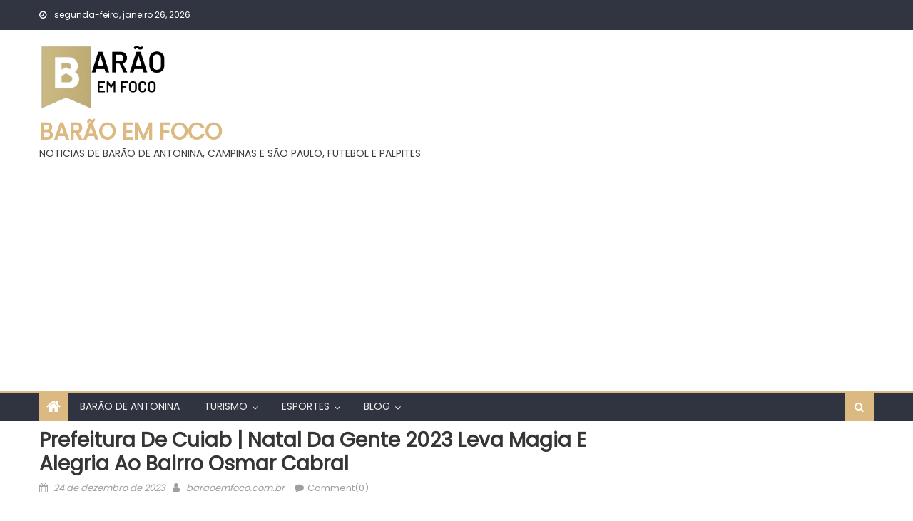

--- FILE ---
content_type: text/html; charset=UTF-8
request_url: https://baraoemfoco.com.br/2023/12/24/prefeitura-de-cuiab-natal-da-gente-2023-leva-magia-e-alegria-ao-bairro-osmar-cabral/
body_size: 17593
content:
<!DOCTYPE html>
<html lang="pt-BR">
<head>
    <meta charset="UTF-8">
    <meta name="viewport" content="width=device-width, initial-scale=1">
    <link rel="profile" href="http://gmpg.org/xfn/11">
    <link rel="pingback" href="https://baraoemfoco.com.br/xmlrpc.php">
    <title>Prefeitura de Cuiab | Natal da Gente 2023 leva magia e alegria ao bairro Osmar Cabral &#8211; BARÃO EM FOCO</title>
<meta name='robots' content='max-image-preview:large' />
<link rel='dns-prefetch' href='//www.googletagmanager.com' />
<link rel='dns-prefetch' href='//fonts.googleapis.com' />
<link rel='dns-prefetch' href='//pagead2.googlesyndication.com' />
<link rel="alternate" type="application/rss+xml" title="Feed para BARÃO EM FOCO &raquo;" href="https://baraoemfoco.com.br/feed/" />
<link rel="alternate" type="application/rss+xml" title="Feed de comentários para BARÃO EM FOCO &raquo;" href="https://baraoemfoco.com.br/comments/feed/" />
<link rel="alternate" type="application/rss+xml" title="Feed de comentários para BARÃO EM FOCO &raquo; Prefeitura de Cuiab | Natal da Gente 2023 leva magia e alegria ao bairro Osmar Cabral" href="https://baraoemfoco.com.br/2023/12/24/prefeitura-de-cuiab-natal-da-gente-2023-leva-magia-e-alegria-ao-bairro-osmar-cabral/feed/" />
<link rel="alternate" title="oEmbed (JSON)" type="application/json+oembed" href="https://baraoemfoco.com.br/wp-json/oembed/1.0/embed?url=https%3A%2F%2Fbaraoemfoco.com.br%2F2023%2F12%2F24%2Fprefeitura-de-cuiab-natal-da-gente-2023-leva-magia-e-alegria-ao-bairro-osmar-cabral%2F" />
<link rel="alternate" title="oEmbed (XML)" type="text/xml+oembed" href="https://baraoemfoco.com.br/wp-json/oembed/1.0/embed?url=https%3A%2F%2Fbaraoemfoco.com.br%2F2023%2F12%2F24%2Fprefeitura-de-cuiab-natal-da-gente-2023-leva-magia-e-alegria-ao-bairro-osmar-cabral%2F&#038;format=xml" />
<style id='wp-img-auto-sizes-contain-inline-css' type='text/css'>
img:is([sizes=auto i],[sizes^="auto," i]){contain-intrinsic-size:3000px 1500px}
/*# sourceURL=wp-img-auto-sizes-contain-inline-css */
</style>
<style id='wp-emoji-styles-inline-css' type='text/css'>

	img.wp-smiley, img.emoji {
		display: inline !important;
		border: none !important;
		box-shadow: none !important;
		height: 1em !important;
		width: 1em !important;
		margin: 0 0.07em !important;
		vertical-align: -0.1em !important;
		background: none !important;
		padding: 0 !important;
	}
/*# sourceURL=wp-emoji-styles-inline-css */
</style>
<style id='wp-block-library-inline-css' type='text/css'>
:root{--wp-block-synced-color:#7a00df;--wp-block-synced-color--rgb:122,0,223;--wp-bound-block-color:var(--wp-block-synced-color);--wp-editor-canvas-background:#ddd;--wp-admin-theme-color:#007cba;--wp-admin-theme-color--rgb:0,124,186;--wp-admin-theme-color-darker-10:#006ba1;--wp-admin-theme-color-darker-10--rgb:0,107,160.5;--wp-admin-theme-color-darker-20:#005a87;--wp-admin-theme-color-darker-20--rgb:0,90,135;--wp-admin-border-width-focus:2px}@media (min-resolution:192dpi){:root{--wp-admin-border-width-focus:1.5px}}.wp-element-button{cursor:pointer}:root .has-very-light-gray-background-color{background-color:#eee}:root .has-very-dark-gray-background-color{background-color:#313131}:root .has-very-light-gray-color{color:#eee}:root .has-very-dark-gray-color{color:#313131}:root .has-vivid-green-cyan-to-vivid-cyan-blue-gradient-background{background:linear-gradient(135deg,#00d084,#0693e3)}:root .has-purple-crush-gradient-background{background:linear-gradient(135deg,#34e2e4,#4721fb 50%,#ab1dfe)}:root .has-hazy-dawn-gradient-background{background:linear-gradient(135deg,#faaca8,#dad0ec)}:root .has-subdued-olive-gradient-background{background:linear-gradient(135deg,#fafae1,#67a671)}:root .has-atomic-cream-gradient-background{background:linear-gradient(135deg,#fdd79a,#004a59)}:root .has-nightshade-gradient-background{background:linear-gradient(135deg,#330968,#31cdcf)}:root .has-midnight-gradient-background{background:linear-gradient(135deg,#020381,#2874fc)}:root{--wp--preset--font-size--normal:16px;--wp--preset--font-size--huge:42px}.has-regular-font-size{font-size:1em}.has-larger-font-size{font-size:2.625em}.has-normal-font-size{font-size:var(--wp--preset--font-size--normal)}.has-huge-font-size{font-size:var(--wp--preset--font-size--huge)}.has-text-align-center{text-align:center}.has-text-align-left{text-align:left}.has-text-align-right{text-align:right}.has-fit-text{white-space:nowrap!important}#end-resizable-editor-section{display:none}.aligncenter{clear:both}.items-justified-left{justify-content:flex-start}.items-justified-center{justify-content:center}.items-justified-right{justify-content:flex-end}.items-justified-space-between{justify-content:space-between}.screen-reader-text{border:0;clip-path:inset(50%);height:1px;margin:-1px;overflow:hidden;padding:0;position:absolute;width:1px;word-wrap:normal!important}.screen-reader-text:focus{background-color:#ddd;clip-path:none;color:#444;display:block;font-size:1em;height:auto;left:5px;line-height:normal;padding:15px 23px 14px;text-decoration:none;top:5px;width:auto;z-index:100000}html :where(.has-border-color){border-style:solid}html :where([style*=border-top-color]){border-top-style:solid}html :where([style*=border-right-color]){border-right-style:solid}html :where([style*=border-bottom-color]){border-bottom-style:solid}html :where([style*=border-left-color]){border-left-style:solid}html :where([style*=border-width]){border-style:solid}html :where([style*=border-top-width]){border-top-style:solid}html :where([style*=border-right-width]){border-right-style:solid}html :where([style*=border-bottom-width]){border-bottom-style:solid}html :where([style*=border-left-width]){border-left-style:solid}html :where(img[class*=wp-image-]){height:auto;max-width:100%}:where(figure){margin:0 0 1em}html :where(.is-position-sticky){--wp-admin--admin-bar--position-offset:var(--wp-admin--admin-bar--height,0px)}@media screen and (max-width:600px){html :where(.is-position-sticky){--wp-admin--admin-bar--position-offset:0px}}

/*# sourceURL=wp-block-library-inline-css */
</style><style id='wp-block-tag-cloud-inline-css' type='text/css'>
.wp-block-tag-cloud{box-sizing:border-box}.wp-block-tag-cloud.aligncenter{justify-content:center;text-align:center}.wp-block-tag-cloud a{display:inline-block;margin-right:5px}.wp-block-tag-cloud span{display:inline-block;margin-left:5px;text-decoration:none}:root :where(.wp-block-tag-cloud.is-style-outline){display:flex;flex-wrap:wrap;gap:1ch}:root :where(.wp-block-tag-cloud.is-style-outline a){border:1px solid;font-size:unset!important;margin-right:0;padding:1ch 2ch;text-decoration:none!important}
/*# sourceURL=https://baraoemfoco.com.br/wp-includes/blocks/tag-cloud/style.min.css */
</style>
<style id='global-styles-inline-css' type='text/css'>
:root{--wp--preset--aspect-ratio--square: 1;--wp--preset--aspect-ratio--4-3: 4/3;--wp--preset--aspect-ratio--3-4: 3/4;--wp--preset--aspect-ratio--3-2: 3/2;--wp--preset--aspect-ratio--2-3: 2/3;--wp--preset--aspect-ratio--16-9: 16/9;--wp--preset--aspect-ratio--9-16: 9/16;--wp--preset--color--black: #000000;--wp--preset--color--cyan-bluish-gray: #abb8c3;--wp--preset--color--white: #ffffff;--wp--preset--color--pale-pink: #f78da7;--wp--preset--color--vivid-red: #cf2e2e;--wp--preset--color--luminous-vivid-orange: #ff6900;--wp--preset--color--luminous-vivid-amber: #fcb900;--wp--preset--color--light-green-cyan: #7bdcb5;--wp--preset--color--vivid-green-cyan: #00d084;--wp--preset--color--pale-cyan-blue: #8ed1fc;--wp--preset--color--vivid-cyan-blue: #0693e3;--wp--preset--color--vivid-purple: #9b51e0;--wp--preset--gradient--vivid-cyan-blue-to-vivid-purple: linear-gradient(135deg,rgb(6,147,227) 0%,rgb(155,81,224) 100%);--wp--preset--gradient--light-green-cyan-to-vivid-green-cyan: linear-gradient(135deg,rgb(122,220,180) 0%,rgb(0,208,130) 100%);--wp--preset--gradient--luminous-vivid-amber-to-luminous-vivid-orange: linear-gradient(135deg,rgb(252,185,0) 0%,rgb(255,105,0) 100%);--wp--preset--gradient--luminous-vivid-orange-to-vivid-red: linear-gradient(135deg,rgb(255,105,0) 0%,rgb(207,46,46) 100%);--wp--preset--gradient--very-light-gray-to-cyan-bluish-gray: linear-gradient(135deg,rgb(238,238,238) 0%,rgb(169,184,195) 100%);--wp--preset--gradient--cool-to-warm-spectrum: linear-gradient(135deg,rgb(74,234,220) 0%,rgb(151,120,209) 20%,rgb(207,42,186) 40%,rgb(238,44,130) 60%,rgb(251,105,98) 80%,rgb(254,248,76) 100%);--wp--preset--gradient--blush-light-purple: linear-gradient(135deg,rgb(255,206,236) 0%,rgb(152,150,240) 100%);--wp--preset--gradient--blush-bordeaux: linear-gradient(135deg,rgb(254,205,165) 0%,rgb(254,45,45) 50%,rgb(107,0,62) 100%);--wp--preset--gradient--luminous-dusk: linear-gradient(135deg,rgb(255,203,112) 0%,rgb(199,81,192) 50%,rgb(65,88,208) 100%);--wp--preset--gradient--pale-ocean: linear-gradient(135deg,rgb(255,245,203) 0%,rgb(182,227,212) 50%,rgb(51,167,181) 100%);--wp--preset--gradient--electric-grass: linear-gradient(135deg,rgb(202,248,128) 0%,rgb(113,206,126) 100%);--wp--preset--gradient--midnight: linear-gradient(135deg,rgb(2,3,129) 0%,rgb(40,116,252) 100%);--wp--preset--font-size--small: 13px;--wp--preset--font-size--medium: 20px;--wp--preset--font-size--large: 36px;--wp--preset--font-size--x-large: 42px;--wp--preset--spacing--20: 0.44rem;--wp--preset--spacing--30: 0.67rem;--wp--preset--spacing--40: 1rem;--wp--preset--spacing--50: 1.5rem;--wp--preset--spacing--60: 2.25rem;--wp--preset--spacing--70: 3.38rem;--wp--preset--spacing--80: 5.06rem;--wp--preset--shadow--natural: 6px 6px 9px rgba(0, 0, 0, 0.2);--wp--preset--shadow--deep: 12px 12px 50px rgba(0, 0, 0, 0.4);--wp--preset--shadow--sharp: 6px 6px 0px rgba(0, 0, 0, 0.2);--wp--preset--shadow--outlined: 6px 6px 0px -3px rgb(255, 255, 255), 6px 6px rgb(0, 0, 0);--wp--preset--shadow--crisp: 6px 6px 0px rgb(0, 0, 0);}:where(.is-layout-flex){gap: 0.5em;}:where(.is-layout-grid){gap: 0.5em;}body .is-layout-flex{display: flex;}.is-layout-flex{flex-wrap: wrap;align-items: center;}.is-layout-flex > :is(*, div){margin: 0;}body .is-layout-grid{display: grid;}.is-layout-grid > :is(*, div){margin: 0;}:where(.wp-block-columns.is-layout-flex){gap: 2em;}:where(.wp-block-columns.is-layout-grid){gap: 2em;}:where(.wp-block-post-template.is-layout-flex){gap: 1.25em;}:where(.wp-block-post-template.is-layout-grid){gap: 1.25em;}.has-black-color{color: var(--wp--preset--color--black) !important;}.has-cyan-bluish-gray-color{color: var(--wp--preset--color--cyan-bluish-gray) !important;}.has-white-color{color: var(--wp--preset--color--white) !important;}.has-pale-pink-color{color: var(--wp--preset--color--pale-pink) !important;}.has-vivid-red-color{color: var(--wp--preset--color--vivid-red) !important;}.has-luminous-vivid-orange-color{color: var(--wp--preset--color--luminous-vivid-orange) !important;}.has-luminous-vivid-amber-color{color: var(--wp--preset--color--luminous-vivid-amber) !important;}.has-light-green-cyan-color{color: var(--wp--preset--color--light-green-cyan) !important;}.has-vivid-green-cyan-color{color: var(--wp--preset--color--vivid-green-cyan) !important;}.has-pale-cyan-blue-color{color: var(--wp--preset--color--pale-cyan-blue) !important;}.has-vivid-cyan-blue-color{color: var(--wp--preset--color--vivid-cyan-blue) !important;}.has-vivid-purple-color{color: var(--wp--preset--color--vivid-purple) !important;}.has-black-background-color{background-color: var(--wp--preset--color--black) !important;}.has-cyan-bluish-gray-background-color{background-color: var(--wp--preset--color--cyan-bluish-gray) !important;}.has-white-background-color{background-color: var(--wp--preset--color--white) !important;}.has-pale-pink-background-color{background-color: var(--wp--preset--color--pale-pink) !important;}.has-vivid-red-background-color{background-color: var(--wp--preset--color--vivid-red) !important;}.has-luminous-vivid-orange-background-color{background-color: var(--wp--preset--color--luminous-vivid-orange) !important;}.has-luminous-vivid-amber-background-color{background-color: var(--wp--preset--color--luminous-vivid-amber) !important;}.has-light-green-cyan-background-color{background-color: var(--wp--preset--color--light-green-cyan) !important;}.has-vivid-green-cyan-background-color{background-color: var(--wp--preset--color--vivid-green-cyan) !important;}.has-pale-cyan-blue-background-color{background-color: var(--wp--preset--color--pale-cyan-blue) !important;}.has-vivid-cyan-blue-background-color{background-color: var(--wp--preset--color--vivid-cyan-blue) !important;}.has-vivid-purple-background-color{background-color: var(--wp--preset--color--vivid-purple) !important;}.has-black-border-color{border-color: var(--wp--preset--color--black) !important;}.has-cyan-bluish-gray-border-color{border-color: var(--wp--preset--color--cyan-bluish-gray) !important;}.has-white-border-color{border-color: var(--wp--preset--color--white) !important;}.has-pale-pink-border-color{border-color: var(--wp--preset--color--pale-pink) !important;}.has-vivid-red-border-color{border-color: var(--wp--preset--color--vivid-red) !important;}.has-luminous-vivid-orange-border-color{border-color: var(--wp--preset--color--luminous-vivid-orange) !important;}.has-luminous-vivid-amber-border-color{border-color: var(--wp--preset--color--luminous-vivid-amber) !important;}.has-light-green-cyan-border-color{border-color: var(--wp--preset--color--light-green-cyan) !important;}.has-vivid-green-cyan-border-color{border-color: var(--wp--preset--color--vivid-green-cyan) !important;}.has-pale-cyan-blue-border-color{border-color: var(--wp--preset--color--pale-cyan-blue) !important;}.has-vivid-cyan-blue-border-color{border-color: var(--wp--preset--color--vivid-cyan-blue) !important;}.has-vivid-purple-border-color{border-color: var(--wp--preset--color--vivid-purple) !important;}.has-vivid-cyan-blue-to-vivid-purple-gradient-background{background: var(--wp--preset--gradient--vivid-cyan-blue-to-vivid-purple) !important;}.has-light-green-cyan-to-vivid-green-cyan-gradient-background{background: var(--wp--preset--gradient--light-green-cyan-to-vivid-green-cyan) !important;}.has-luminous-vivid-amber-to-luminous-vivid-orange-gradient-background{background: var(--wp--preset--gradient--luminous-vivid-amber-to-luminous-vivid-orange) !important;}.has-luminous-vivid-orange-to-vivid-red-gradient-background{background: var(--wp--preset--gradient--luminous-vivid-orange-to-vivid-red) !important;}.has-very-light-gray-to-cyan-bluish-gray-gradient-background{background: var(--wp--preset--gradient--very-light-gray-to-cyan-bluish-gray) !important;}.has-cool-to-warm-spectrum-gradient-background{background: var(--wp--preset--gradient--cool-to-warm-spectrum) !important;}.has-blush-light-purple-gradient-background{background: var(--wp--preset--gradient--blush-light-purple) !important;}.has-blush-bordeaux-gradient-background{background: var(--wp--preset--gradient--blush-bordeaux) !important;}.has-luminous-dusk-gradient-background{background: var(--wp--preset--gradient--luminous-dusk) !important;}.has-pale-ocean-gradient-background{background: var(--wp--preset--gradient--pale-ocean) !important;}.has-electric-grass-gradient-background{background: var(--wp--preset--gradient--electric-grass) !important;}.has-midnight-gradient-background{background: var(--wp--preset--gradient--midnight) !important;}.has-small-font-size{font-size: var(--wp--preset--font-size--small) !important;}.has-medium-font-size{font-size: var(--wp--preset--font-size--medium) !important;}.has-large-font-size{font-size: var(--wp--preset--font-size--large) !important;}.has-x-large-font-size{font-size: var(--wp--preset--font-size--x-large) !important;}
/*# sourceURL=global-styles-inline-css */
</style>

<style id='classic-theme-styles-inline-css' type='text/css'>
/*! This file is auto-generated */
.wp-block-button__link{color:#fff;background-color:#32373c;border-radius:9999px;box-shadow:none;text-decoration:none;padding:calc(.667em + 2px) calc(1.333em + 2px);font-size:1.125em}.wp-block-file__button{background:#32373c;color:#fff;text-decoration:none}
/*# sourceURL=/wp-includes/css/classic-themes.min.css */
</style>
<link rel='stylesheet' id='wp_automatic_gallery_style-css' href='https://baraoemfoco.com.br/wp-content/plugins/wp-automatic/css/wp-automatic.css?ver=1.0.0' type='text/css' media='all' />
<link rel='stylesheet' id='font-awesome-css' href='https://baraoemfoco.com.br/wp-content/themes/mantranews/assets/lib/font-awesome/css/font-awesome.min.css?ver=4.7.0' type='text/css' media='all' />
<link crossorigin="anonymous" rel='stylesheet' id='mantranews-google-font-css' href='https://fonts.googleapis.com/css?family=Poppins&#038;ver=6.9' type='text/css' media='all' />
<link rel='stylesheet' id='mantranews-style-1-css' href='https://baraoemfoco.com.br/wp-content/themes/mantranews/assets/css/mantranews.css?ver=1.1.5' type='text/css' media='all' />
<link rel='stylesheet' id='mantranews-style-css' href='https://baraoemfoco.com.br/wp-content/themes/mantranews/style.css?ver=1.1.5' type='text/css' media='all' />
<link rel='stylesheet' id='mantranews-responsive-css' href='https://baraoemfoco.com.br/wp-content/themes/mantranews/assets/css/mantranews-responsive.css?ver=1.1.5' type='text/css' media='all' />
<script type="text/javascript" src="https://baraoemfoco.com.br/wp-includes/js/jquery/jquery.min.js?ver=3.7.1" id="jquery-core-js"></script>
<script type="text/javascript" src="https://baraoemfoco.com.br/wp-includes/js/jquery/jquery-migrate.min.js?ver=3.4.1" id="jquery-migrate-js"></script>
<script type="text/javascript" src="https://baraoemfoco.com.br/wp-content/plugins/wp-automatic/js/main-front.js?ver=6.9" id="wp_automatic_gallery-js"></script>

<!-- Snippet da etiqueta do Google (gtag.js) adicionado pelo Site Kit -->
<!-- Snippet do Google Análises adicionado pelo Site Kit -->
<script type="text/javascript" src="https://www.googletagmanager.com/gtag/js?id=GT-NC684RL" id="google_gtagjs-js" async></script>
<script type="text/javascript" id="google_gtagjs-js-after">
/* <![CDATA[ */
window.dataLayer = window.dataLayer || [];function gtag(){dataLayer.push(arguments);}
gtag("set","linker",{"domains":["baraoemfoco.com.br"]});
gtag("js", new Date());
gtag("set", "developer_id.dZTNiMT", true);
gtag("config", "GT-NC684RL");
//# sourceURL=google_gtagjs-js-after
/* ]]> */
</script>
<link rel="https://api.w.org/" href="https://baraoemfoco.com.br/wp-json/" /><link rel="alternate" title="JSON" type="application/json" href="https://baraoemfoco.com.br/wp-json/wp/v2/posts/2659" /><link rel="EditURI" type="application/rsd+xml" title="RSD" href="https://baraoemfoco.com.br/xmlrpc.php?rsd" />
<meta name="generator" content="WordPress 6.9" />
<link rel='shortlink' href='https://baraoemfoco.com.br/?p=2659' />
<meta name="generator" content="Site Kit by Google 1.170.0" /><link rel='canonical' href='https://www.cuiaba.mt.gov.br/cultura-esporte-e-lazer/natal-da-gente-2023-leva-magia-e-alegria-ao-bairro-osmar-cabral/31461/' />
        <style type="text/css">
            .category-button.mb-cat-25 a { background: #ddb982}
.category-button.mb-cat-25 a:hover { background: #ab8750}
.block-header.mb-cat-25 { border-left: 2px solid #ddb982 }
.block-header.mb-cat-25 .block-title { background:#ddb982 }
.block-header.mb-cat-25, #content .block-header.mb-cat-25 .block-title:after { border-bottom-color:#ddb982 }
#content .block-header.mb-cat-25{ background-color:#ab8750 }
.rtl .block-header.mb-cat-25 { border-left: none; border-right: 2px solid #ddb982 }
.archive .page-header.mb-cat-25 { background-color:#ddb982; border-left: 4px solid #ddb982 }
.rtl.archive .page-header.mb-cat-25 { border-left: none; border-right: 4px solid #ddb982 }
#site-navigation ul li.mb-cat-25 { border-bottom-color: #ddb982 }
.category-button.mb-cat-56 a { background: #ddb982}
.category-button.mb-cat-56 a:hover { background: #ab8750}
.block-header.mb-cat-56 { border-left: 2px solid #ddb982 }
.block-header.mb-cat-56 .block-title { background:#ddb982 }
.block-header.mb-cat-56, #content .block-header.mb-cat-56 .block-title:after { border-bottom-color:#ddb982 }
#content .block-header.mb-cat-56{ background-color:#ab8750 }
.rtl .block-header.mb-cat-56 { border-left: none; border-right: 2px solid #ddb982 }
.archive .page-header.mb-cat-56 { background-color:#ddb982; border-left: 4px solid #ddb982 }
.rtl.archive .page-header.mb-cat-56 { border-left: none; border-right: 4px solid #ddb982 }
#site-navigation ul li.mb-cat-56 { border-bottom-color: #ddb982 }
.category-button.mb-cat-1 a { background: #ddb982}
.category-button.mb-cat-1 a:hover { background: #ab8750}
.block-header.mb-cat-1 { border-left: 2px solid #ddb982 }
.block-header.mb-cat-1 .block-title { background:#ddb982 }
.block-header.mb-cat-1, #content .block-header.mb-cat-1 .block-title:after { border-bottom-color:#ddb982 }
#content .block-header.mb-cat-1{ background-color:#ab8750 }
.rtl .block-header.mb-cat-1 { border-left: none; border-right: 2px solid #ddb982 }
.archive .page-header.mb-cat-1 { background-color:#ddb982; border-left: 4px solid #ddb982 }
.rtl.archive .page-header.mb-cat-1 { border-left: none; border-right: 4px solid #ddb982 }
#site-navigation ul li.mb-cat-1 { border-bottom-color: #ddb982 }
.category-button.mb-cat-15 a { background: #ddb982}
.category-button.mb-cat-15 a:hover { background: #ab8750}
.block-header.mb-cat-15 { border-left: 2px solid #ddb982 }
.block-header.mb-cat-15 .block-title { background:#ddb982 }
.block-header.mb-cat-15, #content .block-header.mb-cat-15 .block-title:after { border-bottom-color:#ddb982 }
#content .block-header.mb-cat-15{ background-color:#ab8750 }
.rtl .block-header.mb-cat-15 { border-left: none; border-right: 2px solid #ddb982 }
.archive .page-header.mb-cat-15 { background-color:#ddb982; border-left: 4px solid #ddb982 }
.rtl.archive .page-header.mb-cat-15 { border-left: none; border-right: 4px solid #ddb982 }
#site-navigation ul li.mb-cat-15 { border-bottom-color: #ddb982 }
.category-button.mb-cat-6 a { background: #ddb982}
.category-button.mb-cat-6 a:hover { background: #ab8750}
.block-header.mb-cat-6 { border-left: 2px solid #ddb982 }
.block-header.mb-cat-6 .block-title { background:#ddb982 }
.block-header.mb-cat-6, #content .block-header.mb-cat-6 .block-title:after { border-bottom-color:#ddb982 }
#content .block-header.mb-cat-6{ background-color:#ab8750 }
.rtl .block-header.mb-cat-6 { border-left: none; border-right: 2px solid #ddb982 }
.archive .page-header.mb-cat-6 { background-color:#ddb982; border-left: 4px solid #ddb982 }
.rtl.archive .page-header.mb-cat-6 { border-left: none; border-right: 4px solid #ddb982 }
#site-navigation ul li.mb-cat-6 { border-bottom-color: #ddb982 }
.category-button.mb-cat-2 a { background: #ddb982}
.category-button.mb-cat-2 a:hover { background: #ab8750}
.block-header.mb-cat-2 { border-left: 2px solid #ddb982 }
.block-header.mb-cat-2 .block-title { background:#ddb982 }
.block-header.mb-cat-2, #content .block-header.mb-cat-2 .block-title:after { border-bottom-color:#ddb982 }
#content .block-header.mb-cat-2{ background-color:#ab8750 }
.rtl .block-header.mb-cat-2 { border-left: none; border-right: 2px solid #ddb982 }
.archive .page-header.mb-cat-2 { background-color:#ddb982; border-left: 4px solid #ddb982 }
.rtl.archive .page-header.mb-cat-2 { border-left: none; border-right: 4px solid #ddb982 }
#site-navigation ul li.mb-cat-2 { border-bottom-color: #ddb982 }
.category-button.mb-cat-10 a { background: #ddb982}
.category-button.mb-cat-10 a:hover { background: #ab8750}
.block-header.mb-cat-10 { border-left: 2px solid #ddb982 }
.block-header.mb-cat-10 .block-title { background:#ddb982 }
.block-header.mb-cat-10, #content .block-header.mb-cat-10 .block-title:after { border-bottom-color:#ddb982 }
#content .block-header.mb-cat-10{ background-color:#ab8750 }
.rtl .block-header.mb-cat-10 { border-left: none; border-right: 2px solid #ddb982 }
.archive .page-header.mb-cat-10 { background-color:#ddb982; border-left: 4px solid #ddb982 }
.rtl.archive .page-header.mb-cat-10 { border-left: none; border-right: 4px solid #ddb982 }
#site-navigation ul li.mb-cat-10 { border-bottom-color: #ddb982 }
.navigation .nav-links a,.bttn,button,input[type='button'],input[type='reset'],input[type='submit'],.navigation .nav-links a:hover,.bttn:hover,button,input[type='button']:hover,input[type='reset']:hover,input[type='submit']:hover,.edit-link .post-edit-link, .reply .comment-reply-link,.home-icon,.search-main,.header-search-wrapper .search-form-main .search-submit,.mb-slider-section .bx-controls a:hover,.widget_search .search-submit,.error404 .page-title,.archive.archive-classic .entry-title a:after,#mb-scrollup,.widget_tag_cloud .tagcloud a:hover,.sub-toggle,#site-navigation ul > li:hover > .sub-toggle, #site-navigation ul > li.current-menu-item .sub-toggle, #site-navigation ul > li.current-menu-ancestor .sub-toggle{ background:#ddb982} .breaking_news_wrap .bx-controls-direction a, .breaking_news_wrap .bx-controls-direction a:hover:before{color:#fff;}
.navigation .nav-links a,.bttn,button,input[type='button'],input[type='reset'],input[type='submit'],.widget_search .search-submit,.widget_tag_cloud .tagcloud a:hover{ border-color:#ddb982}
.mb-parallax .mb-parallax-content .mb-parallax-hero-content .mb-parallax-hero-button{ background-color:#ddb982}
.comment-list .comment-body ,.header-search-wrapper .search-form-main{ border-top-color:#ddb982}
#site-navigation ul li,.header-search-wrapper .search-form-main:before{ border-bottom-color:#ddb982}
.archive .page-header,.block-header, .widget .widget-title-wrapper, .related-articles-wrapper .widget-title-wrapper{ border-left-color:#ddb982}
a,a:hover,a:focus,a:active,.entry-footer a:hover,.comment-author .fn .url:hover,#cancel-comment-reply-link,#cancel-comment-reply-link:before, .logged-in-as a,.top-menu ul li a:hover,#footer-navigation ul li a:hover,#site-navigation ul li a:hover,#site-navigation ul li.current-menu-item a,.mb-slider-section .slide-title a:hover,.featured-post-wrapper .featured-title a:hover,.mantranews_block_grid .post-title a:hover,.slider-meta-wrapper span:hover,.slider-meta-wrapper a:hover,.featured-meta-wrapper span:hover,.featured-meta-wrapper a:hover,.post-meta-wrapper > span:hover,.post-meta-wrapper span > a:hover ,.grid-posts-block .post-title a:hover,.list-posts-block .single-post-wrapper .post-content-wrapper .post-title a:hover,.column-posts-block .single-post-wrapper.secondary-post .post-content-wrapper .post-title a:hover,.widget a:hover::before,.widget li:hover::before,.entry-title a:hover,.entry-meta span a:hover,.post-readmore a:hover,.archive-classic .entry-title a:hover,
            .archive-columns .entry-title a:hover,.related-posts-wrapper .post-title a:hover, .widget .widget-title a:hover,.related-articles-wrapper .related-title a:hover { color:#ddb982}
#content .block-header,#content .widget .widget-title-wrapper,#content .related-articles-wrapper .widget-title-wrapper {background-color: #ffde9c;}
.block-header .block-title, .widget .widget-title, .related-articles-wrapper .related-title {background-color: #ddb982;}
.block-header, .widget .widget-title-wrapper, .related-articles-wrapper .widget-title-wrapper {border-left-color: #ddb982;border-bottom-color: #ddb982}
#content .block-header .block-title:after, #content .widget .widget-title:after, #content .related-articles-wrapper .related-title:after {border-bottom-color: #ddb982;border-bottom-color: #ddb982}
.archive .page-header {background-color: #ffde9c}
#site-navigation ul li.current-menu-item a,.bx-default-pager .bx-pager-item a.active {border-color: #ddb982}
.bottom-header-wrapper {border-color: #ddb982}
.top-menu ul li, .mantranews-ticker-wrapper ~ .top-header-section {border-color: #ddb982}
.ticker-caption, .breaking_news_wrap.fade .bx-controls-direction a.bx-next:hover, .breaking_news_wrap.fade .bx-controls-direction a.bx-prev:hover {background-color: #ddb982}
.ticker-content-wrapper .news-post a:hover, .mantranews-carousel .item .carousel-content-wrapper a:hover{color: #ddb982}
.mantranews-carousel .item .carousel-content-wrapper h3 a:hover, body .mantranews-carousel h3 a:hover, footer#colophon .mantranews-carousel h3 a:hover, footer#colophon a:hover, .widget a:hover, .breaking_news_wrap .article-content.feature_image .post-title a:hover{color: #ddb982}
.widget .owl-theme .owl-dots .owl-dot.active span{background: #ddb982}
.rtl #content .block-header .block-title::after, .rtl #content .related-articles-wrapper .related-title::after, .rtl #content .widget .widget-title::after{border-right-color: #ddb982}
#content .block-header, #content .related-articles-wrapper .widget-title-wrapper, #content .widget .widget-title-wrapper,
			 #secondary .block-header, #secondary .widget .widget-title-wrapper, #secondary .related-articles-wrapper .widget-title-wrapper{background:none; background-color:transparent!important}
#content .block-header .block-title:after, #content .related-articles-wrapper .related-title:after, #content .widget .widget-title:after{border:none}
        </style>
        
<!-- Meta-etiquetas do Google AdSense adicionado pelo Site Kit -->
<meta name="google-adsense-platform-account" content="ca-host-pub-2644536267352236">
<meta name="google-adsense-platform-domain" content="sitekit.withgoogle.com">
<!-- Fim das meta-etiquetas do Google AdSense adicionado pelo Site Kit -->
<link rel="amphtml" href="https://baraoemfoco.com.br/2023/12/24/prefeitura-de-cuiab-natal-da-gente-2023-leva-magia-e-alegria-ao-bairro-osmar-cabral/?amp=1">
<!-- Código do Google Adsense adicionado pelo Site Kit -->
<script type="text/javascript" async="async" src="https://pagead2.googlesyndication.com/pagead/js/adsbygoogle.js?client=ca-pub-9463444472301664&amp;host=ca-host-pub-2644536267352236" crossorigin="anonymous"></script>

<!-- Fim do código do Google AdSense adicionado pelo Site Kit -->
<link rel="icon" href="https://baraoemfoco.com.br/wp-content/uploads/2023/09/cropped-Screenshot_20230927_232516_Instagram-32x32.jpg" sizes="32x32" />
<link rel="icon" href="https://baraoemfoco.com.br/wp-content/uploads/2023/09/cropped-Screenshot_20230927_232516_Instagram-192x192.jpg" sizes="192x192" />
<link rel="apple-touch-icon" href="https://baraoemfoco.com.br/wp-content/uploads/2023/09/cropped-Screenshot_20230927_232516_Instagram-180x180.jpg" />
<meta name="msapplication-TileImage" content="https://baraoemfoco.com.br/wp-content/uploads/2023/09/cropped-Screenshot_20230927_232516_Instagram-270x270.jpg" />
</head>

<body class="wp-singular post-template-default single single-post postid-2659 single-format-standard wp-custom-logo wp-theme-mantranews group-blog default_skin fullwidth_layout right-sidebar">
<div id="page" class="site">
    <a class="skip-link screen-reader-text" href="#content">Skip to content</a>
    <header id="masthead" class="site-header">
                <div class="custom-header">

		<div class="custom-header-media">
					</div>

</div><!-- .custom-header -->
                            <div class="top-header-section">
                <div class="mb-container">
                    <div class="top-left-header">
                                    <div class="date-section">
                segunda-feira, janeiro 26, 2026            </div>
                                    <nav id="top-header-navigation" class="top-navigation">
                                                    </nav>
                    </div>
                                <div class="top-social-wrapper">
                            </div><!-- .top-social-wrapper -->
                            </div> <!-- mb-container end -->
            </div><!-- .top-header-section -->

                                <div class="logo-ads-wrapper clearfix">
                <div class="mb-container">
                    <div class="site-branding">
                        <a href="https://baraoemfoco.com.br/" class="custom-logo-link" rel="home"><img width="521" height="263" src="https://baraoemfoco.com.br/wp-content/uploads/2023/09/Screenshot_20230927_232516_Instagram.jpg" class="custom-logo" alt="BARÃO EM FOCO" decoding="async" fetchpriority="high" srcset="https://baraoemfoco.com.br/wp-content/uploads/2023/09/Screenshot_20230927_232516_Instagram.jpg 521w, https://baraoemfoco.com.br/wp-content/uploads/2023/09/Screenshot_20230927_232516_Instagram-300x151.jpg 300w" sizes="(max-width: 521px) 100vw, 521px" /></a>                                                    <div class="site-title-wrapper">
                                                                    <p class="site-title"><a href="https://baraoemfoco.com.br/"
                                                             rel="home">BARÃO EM FOCO</a></p>
                                                                    <p class="site-description">NOTICIAS DE BARÃO DE ANTONINA, CAMPINAS E SÃO PAULO,  FUTEBOL E PALPITES</p>
                                                            </div><!-- .site-title-wrapper -->
                                                </div><!-- .site-branding -->
                    <div class="header-ads-wrapper">
                                            </div><!-- .header-ads-wrapper -->
                </div>
            </div><!-- .logo-ads-wrapper -->
                    
        <div id="mb-menu-wrap" class="bottom-header-wrapper clearfix">
            <div class="mb-container">
                <div class="home-icon"><a href="https://baraoemfoco.com.br/" rel="home"> <i
                                class="fa fa-home"> </i> </a></div>
                <a href="javascript:void(0)" class="menu-toggle"> <i class="fa fa-navicon"> </i> </a>
                <nav id="site-navigation" class="main-navigation">
                    <div class="menu"><ul><li id="menu-item-18937" class="menu-item menu-item-type-taxonomy menu-item-object-category menu-item-18937 mb-cat-56"><a href="https://baraoemfoco.com.br/category/barao/">Barão de Antonina</a></li>
<li id="menu-item-41" class="menu-item menu-item-type-taxonomy menu-item-object-category menu-item-has-children menu-item-41 mb-cat-2"><a href="https://baraoemfoco.com.br/category/turismo/">Turismo</a>
<ul class="sub-menu">
	<li id="menu-item-20049" class="menu-item menu-item-type-custom menu-item-object-custom menu-item-20049"><a href="https://revistavigor.com.br">Revista Vigor</a></li>
</ul>
</li>
<li id="menu-item-42" class="menu-item menu-item-type-taxonomy menu-item-object-category menu-item-has-children menu-item-42 mb-cat-6"><a href="https://baraoemfoco.com.br/category/esportes/">ESPORTES</a>
<ul class="sub-menu">
	<li id="menu-item-20052" class="menu-item menu-item-type-custom menu-item-object-custom menu-item-20052"><a href="https://saobernardofc.com.br">São Bernardo FC</a></li>
	<li id="menu-item-20050" class="menu-item menu-item-type-custom menu-item-object-custom menu-item-20050"><a href="https://vasconet.com.br">Noticias do Vasco</a></li>
</ul>
</li>
<li id="menu-item-40" class="menu-item menu-item-type-taxonomy menu-item-object-category menu-item-has-children menu-item-40 mb-cat-1"><a href="https://baraoemfoco.com.br/category/blog/">Blog</a>
<ul class="sub-menu">
	<li id="menu-item-19680" class="menu-item menu-item-type-custom menu-item-object-custom menu-item-19680"><a href="https://odiariodebarretos.com.br/">Notícias de Barretos</a></li>
	<li id="menu-item-20048" class="menu-item menu-item-type-custom menu-item-object-custom menu-item-20048"><a href="https://abcdmaior.com.br">Noticias do ABCD</a></li>
	<li id="menu-item-19681" class="menu-item menu-item-type-custom menu-item-object-custom menu-item-19681"><a href="https://jornaldelimeira.com.br">Notícias de Limeira</a></li>
	<li id="menu-item-19682" class="menu-item menu-item-type-custom menu-item-object-custom menu-item-19682"><a href="https://limeiranoticias.com.br">Limeira Notícias</a></li>
	<li id="menu-item-19678" class="menu-item menu-item-type-custom menu-item-object-custom menu-item-19678"><a href="https://jornalbaixadasantista.com.br">Notícias da Baixada Santista</a></li>
	<li id="menu-item-19679" class="menu-item menu-item-type-custom menu-item-object-custom menu-item-19679"><a href="https://mauaagora.com.br">Notícias de Mauá</a></li>
	<li id="menu-item-19683" class="menu-item menu-item-type-custom menu-item-object-custom menu-item-19683"><a href="https://jornalbaixadasantista.com.br">Notícias da Baixada Santista</a></li>
</ul>
</li>
</ul></div>                </nav><!-- #site-navigation -->
                <div class="header-search-wrapper">
                    <span class="search-main"><i class="fa fa-search"></i></span>
                    <div class="search-form-main clearfix">
                        <form role="search" method="get" class="search-form" action="https://baraoemfoco.com.br/">
				<label>
					<span class="screen-reader-text">Pesquisar por:</span>
					<input type="search" class="search-field" placeholder="Pesquisar &hellip;" value="" name="s" />
				</label>
				<input type="submit" class="search-submit" value="Pesquisar" />
			</form>                    </div>
                </div><!-- .header-search-wrapper -->
            </div><!-- .mb-container -->
        </div><!-- #mb-menu-wrap -->


    </header><!-- #masthead -->
        
    <div id="content" class="site-content">
        <div class="mb-container">

	<div id="primary" class="content-area">
		<main id="main" class="site-main" role="main">

		
<article id="post-2659" class="post-2659 post type-post status-publish format-standard hentry">
		<header class="entry-header">
				<h1 class="entry-title">Prefeitura de Cuiab | Natal da Gente 2023 leva magia e alegria ao bairro Osmar Cabral</h1>
		<div class="entry-meta">
			<span class="posted-on"><span class="screen-reader-text">Posted on</span> <a href="https://baraoemfoco.com.br/2023/12/24/prefeitura-de-cuiab-natal-da-gente-2023-leva-magia-e-alegria-ao-bairro-osmar-cabral/" rel="bookmark"><time class="entry-date published updated" datetime="2023-12-24T00:40:00-03:00">24 de dezembro de 2023</time></a></span><span class="byline"> <span class="screen-reader-text">Author</span> <span class="author vcard"><a class="url fn n" href="https://baraoemfoco.com.br/author/baraoemfoco-com-br/">baraoemfoco.com.br</a></span></span>			<span class="comments-link"><a href="https://baraoemfoco.com.br/2023/12/24/prefeitura-de-cuiab-natal-da-gente-2023-leva-magia-e-alegria-ao-bairro-osmar-cabral/#respond">Comment(0)</a></span>		</div><!-- .entry-meta -->
	</header><!-- .entry-header -->

	<div class="entry-content">
		<p></p>
<div>
<p>O espírito natalino tomou conta do Bairro Osmar Cabral na última sexta-feira (23), durante o aguardado evento &#8220;Natal da Gente 2023&#8221;. Apesar da possibilidade de chuva, a comunidade compareceu em peso para celebrar a magia da época e vivenciar momentos especiais junto à família e amigos.</p>
<p>O evento, que contou com o apoio da Secretaria de Turismo de Cuiabá em parceria com a Secretaria de Cultura, Esporte e Lazer e com líderes da comunidade local, transformou uma das principais avenidas do bairro em um verdadeiro cenário encantado. As crianças foram as estrelas da festa, e seus olhares brilhavam de felicidade ao avistarem o Papai Noel, que distribuía sorrisos e presentes, tornando o Natal ainda mais especial para os pequenos.</p>
<p>Lincoln Sardinha, Secretário de Turismo de Cuiabá, destacou a importância de eventos como o &#8220;Natal da Gente&#8221; para fortalecer os laços comunitários e promover o turismo local. &#8220;É gratificante ver a comunidade unida, celebrando o Natal com tanta alegria. Esses eventos não só promovem a cultura e a tradição, mas também impulsionam o turismo em nossa cidade&#8221;, ressaltou Sardinha.</p>
<p>A animação ficou por conta da equipe de Tia Hanna, conhecida pela sua dedicação em proporcionar momentos mágicos para as crianças. Personagens queridos como a princesa Elsa e o Homem Aranha divertiram os pequenos com brincadeiras, músicas e muita interação. A praça se encheu de risos e encanto, criando lembranças que certamente ficarão na memória das famílias presentes.</p>
<p>Thiago Marques, presidente do Bairro Osmar Cabral, expressou sua satisfação com a participação ativa da comunidade no evento. &#8220;Mesmo com a previsão de chuva, a população compareceu em massa, mostrando que a união faz a força. O Natal é uma época de confraternização, e ver as crianças se divertindo e as famílias se reunindo aqui é motivo de grande alegria&#8221;, afirmou Marques.</p>
<p>A despeito do clima instável, a comunidade permaneceu no local, compartilhando o espírito natalino em meio a luzes coloridas e decorações encantadoras. O &#8220;Natal da Gente 2023&#8221; provou mais uma vez que, mesmo diante de desafios, a solidariedade e a alegria podem iluminar os corações, tornando a celebração do Natal verdadeiramente especial.</p>
</div>
	</div><!-- .entry-content -->

	<footer class="entry-footer">
			</footer><!-- .entry-footer -->
</article><!-- #post-## -->
            <div class="mantranews-author-wrapper clearfix">
                <div class="author-avatar">
                    <a class="author-image"
                       href="https://baraoemfoco.com.br/author/baraoemfoco-com-br/"><img alt='' src='https://secure.gravatar.com/avatar/4bfa90f107182fec051217d5e8967014c689061b029a78471108e871d33dc273?s=132&#038;d=mm&#038;r=g' srcset='https://secure.gravatar.com/avatar/4bfa90f107182fec051217d5e8967014c689061b029a78471108e871d33dc273?s=264&#038;d=mm&#038;r=g 2x' class='avatar avatar-132 photo' height='132' width='132' decoding='async'/></a>
                </div><!-- .author-avatar -->
                <div class="author-desc-wrapper">
                    <a class="author-title"
                       href="https://baraoemfoco.com.br/author/baraoemfoco-com-br/">baraoemfoco.com.br</a>
                    <div class="author-description"></div>
                    <a href="http://baraoemfoco.com.br"
                       target="_blank">http://baraoemfoco.com.br</a>
                </div><!-- .author-desc-wrapper-->
            </div><!--mantranews-author-wrapper-->
                        <div class="related-articles-wrapper">
                <div class="widget-title-wrapper">
                    <h2 class="related-title">Related Articles</h2>
                </div>
                <div class="related-posts-wrapper clearfix">                        <div class="single-post-wrap">
                            <div class="post-thumb-wrapper">
                                <a href="https://baraoemfoco.com.br/2025/05/19/cet-rio-anuncia-interdicoes-em-tuneis-e-nos-elevados-engenheiro-freyssinet-e-rufino-pizarro-prefeitura-da-cidade-do-rio-de-janeiro/" title="CET-Rio anuncia interdições em túneis e nos elevados Engenheiro Freyssinet e Rufino Pizarro &#8211; Prefeitura da Cidade do Rio de Janeiro">
                                    <figure><img width="436" height="290" src="https://baraoemfoco.com.br/wp-content/uploads/2023/09/image-1695350306-scaled.jpg" class="attachment-mantranews-block-medium size-mantranews-block-medium wp-post-image" alt="" decoding="async" /></figure>
                                </a>
                            </div><!-- .post-thumb-wrapper -->
                            <div class="related-content-wrapper">
                                            <div class="post-cat-list">
                                    <span class="category-button mb-cat-1"><a
                                href="https://baraoemfoco.com.br/category/blog/">Blog</a></span>
                                </div>
                                            <h3 class="post-title"><a href="https://baraoemfoco.com.br/2025/05/19/cet-rio-anuncia-interdicoes-em-tuneis-e-nos-elevados-engenheiro-freyssinet-e-rufino-pizarro-prefeitura-da-cidade-do-rio-de-janeiro/">CET-Rio anuncia interdições em túneis e nos elevados Engenheiro Freyssinet e Rufino Pizarro &#8211; Prefeitura da Cidade do Rio de Janeiro</a>
                                </h3>
                                <div class="post-meta-wrapper">
                                    <span class="posted-on"><span class="screen-reader-text">Posted on</span> <a href="https://baraoemfoco.com.br/2025/05/19/cet-rio-anuncia-interdicoes-em-tuneis-e-nos-elevados-engenheiro-freyssinet-e-rufino-pizarro-prefeitura-da-cidade-do-rio-de-janeiro/" rel="bookmark"><time class="entry-date published updated" datetime="2025-05-19T20:16:59-03:00">19 de maio de 2025</time></a></span><span class="byline"> <span class="screen-reader-text">Author</span> <span class="author vcard"><a class="url fn n" href="https://baraoemfoco.com.br/author/baraoemfoco-com-br/">baraoemfoco.com.br</a></span></span>                                </div>
                                <p>O Túnel Santa Bárbara será interditado para manutenção e limpeza. &#8211; Divulgação/ Prefeitura do Rio ELEVADOS ENGº. FREYSSINET E RUFINO PIZARRO Os Elevados Engº. Freyssinet (Elevado sobre a Av. Paulo de Frontin) e Rufino Pizarro serão fechados das 23h30 desta segunda-feira (19/05) às 5h do dia seguinte, dia 20/05, no sentido Zona Norte, para serviços [&hellip;]</p>
                            </div><!-- related-content-wrapper -->
                        </div><!--. single-post-wrap -->
                                                <div class="single-post-wrap">
                            <div class="post-thumb-wrapper">
                                <a href="https://baraoemfoco.com.br/2025/07/07/zoo-de-sorocaba-e-jardim-botanico-recebem-inscricoes-on-line-para-curso-gratuito-de-ferias-ate-quarta-feira-9-agencia-de-noticias/" title="Zoo de Sorocaba e Jardim Botânico recebem inscrições on-line para curso gratuito de férias até quarta-feira (9) – Agência de Notícias">
                                    <figure><img width="436" height="290" src="https://baraoemfoco.com.br/wp-content/uploads/2023/09/image-1695350306-scaled.jpg" class="attachment-mantranews-block-medium size-mantranews-block-medium wp-post-image" alt="" decoding="async" /></figure>
                                </a>
                            </div><!-- .post-thumb-wrapper -->
                            <div class="related-content-wrapper">
                                            <div class="post-cat-list">
                                    <span class="category-button mb-cat-1"><a
                                href="https://baraoemfoco.com.br/category/blog/">Blog</a></span>
                                </div>
                                            <h3 class="post-title"><a href="https://baraoemfoco.com.br/2025/07/07/zoo-de-sorocaba-e-jardim-botanico-recebem-inscricoes-on-line-para-curso-gratuito-de-ferias-ate-quarta-feira-9-agencia-de-noticias/">Zoo de Sorocaba e Jardim Botânico recebem inscrições on-line para curso gratuito de férias até quarta-feira (9) – Agência de Notícias</a>
                                </h3>
                                <div class="post-meta-wrapper">
                                    <span class="posted-on"><span class="screen-reader-text">Posted on</span> <a href="https://baraoemfoco.com.br/2025/07/07/zoo-de-sorocaba-e-jardim-botanico-recebem-inscricoes-on-line-para-curso-gratuito-de-ferias-ate-quarta-feira-9-agencia-de-noticias/" rel="bookmark"><time class="entry-date published updated" datetime="2025-07-07T15:46:17-03:00">7 de julho de 2025</time></a></span><span class="byline"> <span class="screen-reader-text">Author</span> <span class="author vcard"><a class="url fn n" href="https://baraoemfoco.com.br/author/baraoemfoco-com-br/">baraoemfoco.com.br</a></span></span>                                </div>
                                <p>A Prefeitura de Sorocaba prorrogou as inscrições para o curso de férias “Zoobotânico – Guardiões do Clima”, voltado a crianças e adolescentes, de 11 a 14 anos, até esta quarta-feira (9). Para isso, basta se inscrever pelo e-mail: eazoologicosorocaba@gmail.com, informando nome e idade do participante. As vagas são limitadas e estão sendo preenchidas por ordem [&hellip;]</p>
                            </div><!-- related-content-wrapper -->
                        </div><!--. single-post-wrap -->
                                                <div class="single-post-wrap">
                            <div class="post-thumb-wrapper">
                                <a href="https://baraoemfoco.com.br/2024/10/11/tuneis-santa-barbara-reboucas-e-jose-alencar-serao-fechados-nesta-quinta-feira-prefeitura-da-cidade-do-rio-de-janeiro/" title="Túneis Santa Bárbara, Rebouças e José Alencar serão fechados nesta quinta-feira &#8211; Prefeitura da Cidade do Rio de Janeiro">
                                    <figure></figure>
                                </a>
                            </div><!-- .post-thumb-wrapper -->
                            <div class="related-content-wrapper">
                                            <div class="post-cat-list">
                                    <span class="category-button mb-cat-1"><a
                                href="https://baraoemfoco.com.br/category/blog/">Blog</a></span>
                                </div>
                                            <h3 class="post-title"><a href="https://baraoemfoco.com.br/2024/10/11/tuneis-santa-barbara-reboucas-e-jose-alencar-serao-fechados-nesta-quinta-feira-prefeitura-da-cidade-do-rio-de-janeiro/">Túneis Santa Bárbara, Rebouças e José Alencar serão fechados nesta quinta-feira &#8211; Prefeitura da Cidade do Rio de Janeiro</a>
                                </h3>
                                <div class="post-meta-wrapper">
                                    <span class="posted-on"><span class="screen-reader-text">Posted on</span> <a href="https://baraoemfoco.com.br/2024/10/11/tuneis-santa-barbara-reboucas-e-jose-alencar-serao-fechados-nesta-quinta-feira-prefeitura-da-cidade-do-rio-de-janeiro/" rel="bookmark"><time class="entry-date published updated" datetime="2024-10-11T09:03:50-03:00">11 de outubro de 2024</time></a></span><span class="byline"> <span class="screen-reader-text">Author</span> <span class="author vcard"><a class="url fn n" href="https://baraoemfoco.com.br/author/baraoemfoco-com-br/">baraoemfoco.com.br</a></span></span>                                </div>
                                <p>O Túnel Santa Bárbara será fechado para obras de revitalização &#8211; Arquivo/Prefeitura do Rio A CET-Rio informa que o Túnel Santa Bárbara será interditado, nesa quinta-feira (10/10), no sentido Santo Cristo, das 22h às 5h30, para obras de revitalização. A galeria no sentido Laranjeiras funcionará normalmente. Já o Túnel Rebouças será fechado no sentido Lagoa, [&hellip;]</p>
                            </div><!-- related-content-wrapper -->
                        </div><!--. single-post-wrap -->
                        </div>            </div><!-- .related-articles-wrapper -->
            
	<nav class="navigation post-navigation" aria-label="Posts">
		<h2 class="screen-reader-text">Navegação de Post</h2>
		<div class="nav-links"><div class="nav-previous"><a href="https://baraoemfoco.com.br/2023/12/23/cresce-numero-de-cirurgias-eletivas-realizadas-no-hospital-municipal-do-valentina-em-2023/" rel="prev">Cresce número de cirurgias eletivas realizadas no Hospital Municipal do Valentina em 2023 </a></div><div class="nav-next"><a href="https://baraoemfoco.com.br/2023/12/24/sao-jose-e-campea-dos-jogos-paralimpicos-de-sao-paulo/" rel="next">São José é campeã dos Jogos Paralímpicos de São Paulo</a></div></div>
	</nav><div id="comments" class="comments-area">

		<div id="respond" class="comment-respond">
		<h3 id="reply-title" class="comment-reply-title">Deixe um comentário</h3><p class="must-log-in">Você precisa fazer o <a href="https://baraoemfoco.com.br/wp-login.php?redirect_to=https%3A%2F%2Fbaraoemfoco.com.br%2F2023%2F12%2F24%2Fprefeitura-de-cuiab-natal-da-gente-2023-leva-magia-e-alegria-ao-bairro-osmar-cabral%2F">login</a> para publicar um comentário.</p>	</div><!-- #respond -->
	
</div><!-- #comments -->

		</main><!-- #main -->
	</div><!-- #primary -->

		</div><!--.mb-container-->
	</div><!-- #content -->

	<footer id="colophon" class="site-footer">
			<div id="top-footer" class="footer-widgets-wrapper clearfix  column3">
	<div class="mb-container">
		<div class="footer-widgets-area clearfix">
            <div class="mb-footer-widget-wrapper clearfix">
            		<div class="mb-first-footer-widget mb-footer-widget">
            			<section id="block-7" class="widget widget_block widget_tag_cloud"><p class="wp-block-tag-cloud"><a href="https://baraoemfoco.com.br/tag/apostas-esportivas/" class="tag-cloud-link tag-link-9 tag-link-position-1" style="font-size: 8pt;" aria-label="apostas esportivas (1 item)">apostas esportivas</a>
<a href="https://baraoemfoco.com.br/tag/apostas-online/" class="tag-cloud-link tag-link-7 tag-link-position-2" style="font-size: 8pt;" aria-label="apostas online (1 item)">apostas online</a>
<a href="https://baraoemfoco.com.br/tag/barao-de-geraldo/" class="tag-cloud-link tag-link-4 tag-link-position-3" style="font-size: 8pt;" aria-label="Barão de Geraldo (1 item)">Barão de Geraldo</a>
<a href="https://baraoemfoco.com.br/tag/bet365/" class="tag-cloud-link tag-link-28 tag-link-position-4" style="font-size: 8pt;" aria-label="Bet365 (1 item)">Bet365</a>
<a href="https://baraoemfoco.com.br/tag/botafogo/" class="tag-cloud-link tag-link-24 tag-link-position-5" style="font-size: 8pt;" aria-label="Botafogo (1 item)">Botafogo</a>
<a href="https://baraoemfoco.com.br/tag/campeonato-brasileiro/" class="tag-cloud-link tag-link-22 tag-link-position-6" style="font-size: 8pt;" aria-label="Campeonato Brasileiro (1 item)">Campeonato Brasileiro</a>
<a href="https://baraoemfoco.com.br/tag/campinas/" class="tag-cloud-link tag-link-3 tag-link-position-7" style="font-size: 22pt;" aria-label="Campinas (2 itens)">Campinas</a>
<a href="https://baraoemfoco.com.br/tag/casa-de-apostas/" class="tag-cloud-link tag-link-26 tag-link-position-8" style="font-size: 8pt;" aria-label="casa de apostas (1 item)">casa de apostas</a>
<a href="https://baraoemfoco.com.br/tag/casas-de-apostas/" class="tag-cloud-link tag-link-8 tag-link-position-9" style="font-size: 8pt;" aria-label="casas de apostas (1 item)">casas de apostas</a>
<a href="https://baraoemfoco.com.br/tag/franca/" class="tag-cloud-link tag-link-13 tag-link-position-10" style="font-size: 8pt;" aria-label="Franca (1 item)">Franca</a>
<a href="https://baraoemfoco.com.br/tag/futebol-brasileiro/" class="tag-cloud-link tag-link-20 tag-link-position-11" style="font-size: 8pt;" aria-label="futebol brasileiro (1 item)">futebol brasileiro</a>
<a href="https://baraoemfoco.com.br/tag/maua/" class="tag-cloud-link tag-link-12 tag-link-position-12" style="font-size: 8pt;" aria-label="Mauá (1 item)">Mauá</a>
<a href="https://baraoemfoco.com.br/tag/natal/" class="tag-cloud-link tag-link-16 tag-link-position-13" style="font-size: 8pt;" aria-label="Natal (1 item)">Natal</a>
<a href="https://baraoemfoco.com.br/tag/palmeiras/" class="tag-cloud-link tag-link-23 tag-link-position-14" style="font-size: 8pt;" aria-label="Palmeiras (1 item)">Palmeiras</a>
<a href="https://baraoemfoco.com.br/tag/papai-noel/" class="tag-cloud-link tag-link-18 tag-link-position-15" style="font-size: 8pt;" aria-label="Papai Noel (1 item)">Papai Noel</a>
<a href="https://baraoemfoco.com.br/tag/parceria/" class="tag-cloud-link tag-link-27 tag-link-position-16" style="font-size: 8pt;" aria-label="parceria (1 item)">parceria</a>
<a href="https://baraoemfoco.com.br/tag/rebaixamento/" class="tag-cloud-link tag-link-19 tag-link-position-17" style="font-size: 8pt;" aria-label="rebaixamento (1 item)">rebaixamento</a>
<a href="https://baraoemfoco.com.br/tag/sao-paulo/" class="tag-cloud-link tag-link-11 tag-link-position-18" style="font-size: 8pt;" aria-label="São Paulo (1 item)">São Paulo</a>
<a href="https://baraoemfoco.com.br/tag/times-ameacados/" class="tag-cloud-link tag-link-21 tag-link-position-19" style="font-size: 8pt;" aria-label="times ameaçados (1 item)">times ameaçados</a>
<a href="https://baraoemfoco.com.br/tag/tradicoes-de-natal/" class="tag-cloud-link tag-link-17 tag-link-position-20" style="font-size: 8pt;" aria-label="Tradições de Natal (1 item)">Tradições de Natal</a>
<a href="https://baraoemfoco.com.br/tag/unicamp/" class="tag-cloud-link tag-link-5 tag-link-position-21" style="font-size: 8pt;" aria-label="Unicamp (1 item)">Unicamp</a></p></section><section id="block-8" class="widget widget_block"></section><section id="block-9" class="widget widget_block">CONTATO midia@oimeliga.com.br 

Por  <a href="https://mrnews.com.br"> JOGOS DE HOJE AO VIVO </a> e <a href="https://palpite.net"> PALPITES DOS JOGOS DE HOJE </a> </section>            		</div>
        		                    <div class="mb-second-footer-widget mb-footer-widget">
            			            		</div>
                                                    <div class="mb-third-footer-widget mb-footer-widget">
                                           </div>
                                            </div><!-- .mb-footer-widget-wrapper -->
		</div><!-- .footer-widgets-area -->
	</div><!-- .nt-container -->
</div><!-- #top-footer -->
			<div id="bottom-footer" class="sub-footer-wrapper clearfix">
				<div class="mb-container">
					<div class="site-info">
						<span class="copy-info">2018 mantranews</span>
						<span class="sep"> | </span>
						Mantranews by <a href="http://mantrabrain.com/" >Mantrabrain</a>.					</div><!-- .site-info -->
					<nav id="footer-navigation" class="sub-footer-navigation" >
						<div class="footer-menu"><ul><li class="menu-item menu-item-type-taxonomy menu-item-object-category menu-item-18937 mb-cat-56"><a href="https://baraoemfoco.com.br/category/barao/">Barão de Antonina</a></li>
<li class="menu-item menu-item-type-taxonomy menu-item-object-category menu-item-has-children menu-item-41 mb-cat-2"><a href="https://baraoemfoco.com.br/category/turismo/">Turismo</a>
<ul class="sub-menu">
	<li class="menu-item menu-item-type-custom menu-item-object-custom menu-item-20049"><a href="https://revistavigor.com.br">Revista Vigor</a></li>
</ul>
</li>
<li class="menu-item menu-item-type-taxonomy menu-item-object-category menu-item-has-children menu-item-42 mb-cat-6"><a href="https://baraoemfoco.com.br/category/esportes/">ESPORTES</a>
<ul class="sub-menu">
	<li class="menu-item menu-item-type-custom menu-item-object-custom menu-item-20052"><a href="https://saobernardofc.com.br">São Bernardo FC</a></li>
	<li class="menu-item menu-item-type-custom menu-item-object-custom menu-item-20050"><a href="https://vasconet.com.br">Noticias do Vasco</a></li>
</ul>
</li>
<li class="menu-item menu-item-type-taxonomy menu-item-object-category menu-item-has-children menu-item-40 mb-cat-1"><a href="https://baraoemfoco.com.br/category/blog/">Blog</a>
<ul class="sub-menu">
	<li class="menu-item menu-item-type-custom menu-item-object-custom menu-item-19680"><a href="https://odiariodebarretos.com.br/">Notícias de Barretos</a></li>
	<li class="menu-item menu-item-type-custom menu-item-object-custom menu-item-20048"><a href="https://abcdmaior.com.br">Noticias do ABCD</a></li>
	<li class="menu-item menu-item-type-custom menu-item-object-custom menu-item-19681"><a href="https://jornaldelimeira.com.br">Notícias de Limeira</a></li>
	<li class="menu-item menu-item-type-custom menu-item-object-custom menu-item-19682"><a href="https://limeiranoticias.com.br">Limeira Notícias</a></li>
	<li class="menu-item menu-item-type-custom menu-item-object-custom menu-item-19678"><a href="https://jornalbaixadasantista.com.br">Notícias da Baixada Santista</a></li>
	<li class="menu-item menu-item-type-custom menu-item-object-custom menu-item-19679"><a href="https://mauaagora.com.br">Notícias de Mauá</a></li>
	<li class="menu-item menu-item-type-custom menu-item-object-custom menu-item-19683"><a href="https://jornalbaixadasantista.com.br">Notícias da Baixada Santista</a></li>
</ul>
</li>
</ul></div>					</nav>
				</div>
			</div><!-- .sub-footer-wrapper -->
	</footer><!-- #colophon -->
	<div id="mb-scrollup" class="animated arrow-hide"><i class="fa fa-chevron-up"></i></div>
</div><!-- #page -->

<script type="speculationrules">
{"prefetch":[{"source":"document","where":{"and":[{"href_matches":"/*"},{"not":{"href_matches":["/wp-*.php","/wp-admin/*","/wp-content/uploads/*","/wp-content/*","/wp-content/plugins/*","/wp-content/themes/mantranews/*","/*\\?(.+)"]}},{"not":{"selector_matches":"a[rel~=\"nofollow\"]"}},{"not":{"selector_matches":".no-prefetch, .no-prefetch a"}}]},"eagerness":"conservative"}]}
</script>
<script type="text/javascript" src="https://baraoemfoco.com.br/wp-content/themes/mantranews/assets/lib/bxslider/jquery.bxslider.min.js?ver=4.2.12" id="jquery-bxslider-js"></script>
<script type="text/javascript" src="https://baraoemfoco.com.br/wp-content/themes/mantranews/assets/lib/sticky/jquery.sticky.js?ver=20150416" id="jquery-sticky-js"></script>
<script type="text/javascript" src="https://baraoemfoco.com.br/wp-content/themes/mantranews/assets/lib/sticky/sticky-setting.js?ver=20150309" id="mantranews-sticky-menu-setting-js"></script>
<script type="text/javascript" src="https://baraoemfoco.com.br/wp-content/themes/mantranews/assets/js/custom-script.js?ver=1.1.5" id="mantranews-custom-script-js"></script>
<script id="wp-emoji-settings" type="application/json">
{"baseUrl":"https://s.w.org/images/core/emoji/17.0.2/72x72/","ext":".png","svgUrl":"https://s.w.org/images/core/emoji/17.0.2/svg/","svgExt":".svg","source":{"concatemoji":"https://baraoemfoco.com.br/wp-includes/js/wp-emoji-release.min.js?ver=6.9"}}
</script>
<script type="module">
/* <![CDATA[ */
/*! This file is auto-generated */
const a=JSON.parse(document.getElementById("wp-emoji-settings").textContent),o=(window._wpemojiSettings=a,"wpEmojiSettingsSupports"),s=["flag","emoji"];function i(e){try{var t={supportTests:e,timestamp:(new Date).valueOf()};sessionStorage.setItem(o,JSON.stringify(t))}catch(e){}}function c(e,t,n){e.clearRect(0,0,e.canvas.width,e.canvas.height),e.fillText(t,0,0);t=new Uint32Array(e.getImageData(0,0,e.canvas.width,e.canvas.height).data);e.clearRect(0,0,e.canvas.width,e.canvas.height),e.fillText(n,0,0);const a=new Uint32Array(e.getImageData(0,0,e.canvas.width,e.canvas.height).data);return t.every((e,t)=>e===a[t])}function p(e,t){e.clearRect(0,0,e.canvas.width,e.canvas.height),e.fillText(t,0,0);var n=e.getImageData(16,16,1,1);for(let e=0;e<n.data.length;e++)if(0!==n.data[e])return!1;return!0}function u(e,t,n,a){switch(t){case"flag":return n(e,"\ud83c\udff3\ufe0f\u200d\u26a7\ufe0f","\ud83c\udff3\ufe0f\u200b\u26a7\ufe0f")?!1:!n(e,"\ud83c\udde8\ud83c\uddf6","\ud83c\udde8\u200b\ud83c\uddf6")&&!n(e,"\ud83c\udff4\udb40\udc67\udb40\udc62\udb40\udc65\udb40\udc6e\udb40\udc67\udb40\udc7f","\ud83c\udff4\u200b\udb40\udc67\u200b\udb40\udc62\u200b\udb40\udc65\u200b\udb40\udc6e\u200b\udb40\udc67\u200b\udb40\udc7f");case"emoji":return!a(e,"\ud83e\u1fac8")}return!1}function f(e,t,n,a){let r;const o=(r="undefined"!=typeof WorkerGlobalScope&&self instanceof WorkerGlobalScope?new OffscreenCanvas(300,150):document.createElement("canvas")).getContext("2d",{willReadFrequently:!0}),s=(o.textBaseline="top",o.font="600 32px Arial",{});return e.forEach(e=>{s[e]=t(o,e,n,a)}),s}function r(e){var t=document.createElement("script");t.src=e,t.defer=!0,document.head.appendChild(t)}a.supports={everything:!0,everythingExceptFlag:!0},new Promise(t=>{let n=function(){try{var e=JSON.parse(sessionStorage.getItem(o));if("object"==typeof e&&"number"==typeof e.timestamp&&(new Date).valueOf()<e.timestamp+604800&&"object"==typeof e.supportTests)return e.supportTests}catch(e){}return null}();if(!n){if("undefined"!=typeof Worker&&"undefined"!=typeof OffscreenCanvas&&"undefined"!=typeof URL&&URL.createObjectURL&&"undefined"!=typeof Blob)try{var e="postMessage("+f.toString()+"("+[JSON.stringify(s),u.toString(),c.toString(),p.toString()].join(",")+"));",a=new Blob([e],{type:"text/javascript"});const r=new Worker(URL.createObjectURL(a),{name:"wpTestEmojiSupports"});return void(r.onmessage=e=>{i(n=e.data),r.terminate(),t(n)})}catch(e){}i(n=f(s,u,c,p))}t(n)}).then(e=>{for(const n in e)a.supports[n]=e[n],a.supports.everything=a.supports.everything&&a.supports[n],"flag"!==n&&(a.supports.everythingExceptFlag=a.supports.everythingExceptFlag&&a.supports[n]);var t;a.supports.everythingExceptFlag=a.supports.everythingExceptFlag&&!a.supports.flag,a.supports.everything||((t=a.source||{}).concatemoji?r(t.concatemoji):t.wpemoji&&t.twemoji&&(r(t.twemoji),r(t.wpemoji)))});
//# sourceURL=https://baraoemfoco.com.br/wp-includes/js/wp-emoji-loader.min.js
/* ]]> */
</script>

</body>
</html>


--- FILE ---
content_type: text/html; charset=utf-8
request_url: https://www.google.com/recaptcha/api2/aframe
body_size: 267
content:
<!DOCTYPE HTML><html><head><meta http-equiv="content-type" content="text/html; charset=UTF-8"></head><body><script nonce="26acYIPLEC8H8I18mHHg0Q">/** Anti-fraud and anti-abuse applications only. See google.com/recaptcha */ try{var clients={'sodar':'https://pagead2.googlesyndication.com/pagead/sodar?'};window.addEventListener("message",function(a){try{if(a.source===window.parent){var b=JSON.parse(a.data);var c=clients[b['id']];if(c){var d=document.createElement('img');d.src=c+b['params']+'&rc='+(localStorage.getItem("rc::a")?sessionStorage.getItem("rc::b"):"");window.document.body.appendChild(d);sessionStorage.setItem("rc::e",parseInt(sessionStorage.getItem("rc::e")||0)+1);localStorage.setItem("rc::h",'1769401253415');}}}catch(b){}});window.parent.postMessage("_grecaptcha_ready", "*");}catch(b){}</script></body></html>